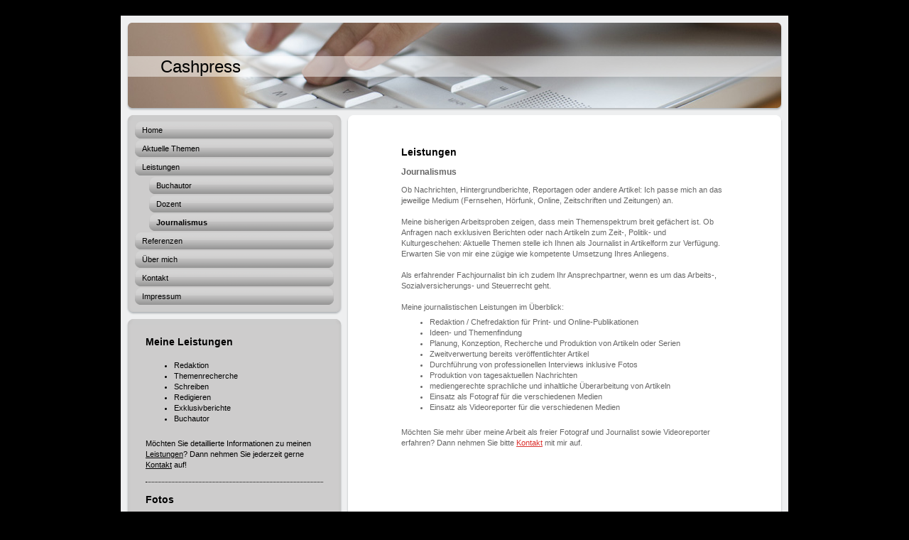

--- FILE ---
content_type: text/html; charset=UTF-8
request_url: https://www.cashpress.de/leistungen/journalismus/
body_size: 4899
content:
<!DOCTYPE html>
<html lang="de"  ><head prefix="og: http://ogp.me/ns# fb: http://ogp.me/ns/fb# business: http://ogp.me/ns/business#">
    <meta http-equiv="Content-Type" content="text/html; charset=utf-8"/>
    <meta name="generator" content="IONOS MyWebsite"/>
        
    <link rel="dns-prefetch" href="//cdn.website-start.de/"/>
    <link rel="dns-prefetch" href="//104.mod.mywebsite-editor.com"/>
    <link rel="dns-prefetch" href="https://104.sb.mywebsite-editor.com/"/>
    <link rel="shortcut icon" href="//cdn.website-start.de/favicon.ico"/>
        <title>Cashpress - Journalismus</title>
    
    

<meta name="format-detection" content="telephone=no"/>
        <meta name="keywords" content="Autor, Journalist, freier, Journalismus, Buchautor, Autorenschaft, Schreiben, Texte, Redigieren, Recherche, Themenfindung, Chefredaktion, Redaktion"/>
            <meta name="description" content="{{company_name}}, {{city}}"/>
            <meta name="robots" content="index,follow"/>
        <link href="https://www.cashpress.de/s/style/layout.css?1692275622" rel="stylesheet" type="text/css"/>
    <link href="https://www.cashpress.de/s/style/main.css?1692275622" rel="stylesheet" type="text/css"/>
    <link href="https://www.cashpress.de/s/style/font.css?1692275622" rel="stylesheet" type="text/css"/>
    <link href="//cdn.website-start.de/app/cdn/min/group/web.css?1763478093678" rel="stylesheet" type="text/css"/>
<link href="//cdn.website-start.de/app/cdn/min/moduleserver/css/de_DE/common,shoppingbasket?1763478093678" rel="stylesheet" type="text/css"/>
    <link href="https://104.sb.mywebsite-editor.com/app/logstate2-css.php?site=255125644&amp;t=1769208408" rel="stylesheet" type="text/css"/>

<script type="text/javascript">
    /* <![CDATA[ */
var stagingMode = '';
    /* ]]> */
</script>
<script src="https://104.sb.mywebsite-editor.com/app/logstate-js.php?site=255125644&amp;t=1769208408"></script>

    <link href="https://www.cashpress.de/s/style/print.css?1763478093678" rel="stylesheet" media="print" type="text/css"/>
    <script type="text/javascript">
    /* <![CDATA[ */
    var systemurl = 'https://104.sb.mywebsite-editor.com/';
    var webPath = '/';
    var proxyName = '';
    var webServerName = 'www.cashpress.de';
    var sslServerUrl = 'https://www.cashpress.de';
    var nonSslServerUrl = 'http://www.cashpress.de';
    var webserverProtocol = 'http://';
    var nghScriptsUrlPrefix = '//104.mod.mywebsite-editor.com';
    var sessionNamespace = 'DIY_SB';
    var jimdoData = {
        cdnUrl:  '//cdn.website-start.de/',
        messages: {
            lightBox: {
    image : 'Bild',
    of: 'von'
}

        },
        isTrial: 0,
        pageId: 920074041    };
    var script_basisID = "255125644";

    diy = window.diy || {};
    diy.web = diy.web || {};

        diy.web.jsBaseUrl = "//cdn.website-start.de/s/build/";

    diy.context = diy.context || {};
    diy.context.type = diy.context.type || 'web';
    /* ]]> */
</script>

<script type="text/javascript" src="//cdn.website-start.de/app/cdn/min/group/web.js?1763478093678" crossorigin="anonymous"></script><script type="text/javascript" src="//cdn.website-start.de/s/build/web.bundle.js?1763478093678" crossorigin="anonymous"></script><script src="//cdn.website-start.de/app/cdn/min/moduleserver/js/de_DE/common,shoppingbasket?1763478093678"></script>
<script type="text/javascript" src="https://cdn.website-start.de/proxy/apps/static/resource/dependencies/"></script><script type="text/javascript">
                    if (typeof require !== 'undefined') {
                        require.config({
                            waitSeconds : 10,
                            baseUrl : 'https://cdn.website-start.de/proxy/apps/static/js/'
                        });
                    }
                </script><script type="text/javascript" src="//cdn.website-start.de/app/cdn/min/group/pfcsupport.js?1763478093678" crossorigin="anonymous"></script>    <meta property="og:type" content="business.business"/>
    <meta property="og:url" content="https://www.cashpress.de/leistungen/journalismus/"/>
    <meta property="og:title" content="Cashpress - Journalismus"/>
            <meta property="og:description" content="{{company_name}}, {{city}}"/>
                <meta property="og:image" content="https://www.cashpress.de/s/img/emotionheader.jpg"/>
        <meta property="business:contact_data:country_name" content="Deutschland"/>
    
    
    
    
    
    
    
    
</head>


<body class="body diyBgActive  cc-pagemode-default diy-market-de_DE" data-pageid="920074041" id="page-920074041">
    
    <div class="diyw">
        <div class="diyweb">
<div id="container">
	<div id="container_inner">
		<div id="container_innermost">
			<div id="container_wrapper">

				<div id="header">
					<div id="overlay_left"></div>
					<div id="overlay_right"></div>
					
					
<style type="text/css" media="all">
.diyw div#emotion-header {
        max-width: 940px;
        max-height: 120px;
                background: #EEEEEE;
    }

.diyw div#emotion-header-title-bg {
    left: 0%;
    top: 39%;
    width: 100%;
    height: 24%;

    background-color: #FFFFFF;
    opacity: 0.50;
    filter: alpha(opacity = 50);
    }
.diyw img#emotion-header-logo {
    left: 1.00%;
    top: 0.00%;
    background: transparent;
                border: 1px solid #CCCCCC;
        padding: 0px;
                display: none;
    }

.diyw div#emotion-header strong#emotion-header-title {
    left: 6%;
    top: 39%;
    color: #000000;
        font: normal normal 24px/120% Helvetica, 'Helvetica Neue', 'Trebuchet MS', sans-serif;
}

.diyw div#emotion-no-bg-container{
    max-height: 120px;
}

.diyw div#emotion-no-bg-container .emotion-no-bg-height {
    margin-top: 12.77%;
}
</style>
<div id="emotion-header" data-action="loadView" data-params="active" data-imagescount="1">
            <img src="https://www.cashpress.de/s/img/emotionheader.jpg?1295090354.940px.120px" id="emotion-header-img" alt=""/>
            
        <div id="ehSlideshowPlaceholder">
            <div id="ehSlideShow">
                <div class="slide-container">
                                        <div style="background-color: #EEEEEE">
                            <img src="https://www.cashpress.de/s/img/emotionheader.jpg?1295090354.940px.120px" alt=""/>
                        </div>
                                    </div>
            </div>
        </div>


        <script type="text/javascript">
        //<![CDATA[
                diy.module.emotionHeader.slideShow.init({ slides: [{"url":"https:\/\/www.cashpress.de\/s\/img\/emotionheader.jpg?1295090354.940px.120px","image_alt":"","bgColor":"#EEEEEE"}] });
        //]]>
        </script>

    
            
        
            
                  	<div id="emotion-header-title-bg" data-autoadjust="1"></div>
    
            <strong id="emotion-header-title" style="text-align: left">Cashpress</strong>
                    <div class="notranslate">
                <svg xmlns="http://www.w3.org/2000/svg" version="1.1" id="emotion-header-title-svg" viewBox="0 0 940 120" preserveAspectRatio="xMinYMin meet"><text style="font-family:Helvetica, 'Helvetica Neue', 'Trebuchet MS', sans-serif;font-size:24px;font-style:normal;font-weight:normal;fill:#000000;line-height:1.2em;"><tspan x="0" style="text-anchor: start" dy="0.95em">Cashpress</tspan></text></svg>
            </div>
            
    
    <script type="text/javascript">
    //<![CDATA[
    (function ($) {
        function enableSvgTitle() {
                        var titleSvg = $('svg#emotion-header-title-svg'),
                titleHtml = $('#emotion-header-title'),
                emoWidthAbs = 940,
                emoHeightAbs = 120,
                offsetParent,
                titlePosition,
                svgBoxWidth,
                svgBoxHeight;

                        if (titleSvg.length && titleHtml.length) {
                offsetParent = titleHtml.offsetParent();
                titlePosition = titleHtml.position();
                svgBoxWidth = titleHtml.width();
                svgBoxHeight = titleHtml.height();

                                titleSvg.get(0).setAttribute('viewBox', '0 0 ' + svgBoxWidth + ' ' + svgBoxHeight);
                titleSvg.css({
                   left: Math.roundTo(100 * titlePosition.left / offsetParent.width(), 3) + '%',
                   top: Math.roundTo(100 * titlePosition.top / offsetParent.height(), 3) + '%',
                   width: Math.roundTo(100 * svgBoxWidth / emoWidthAbs, 3) + '%',
                   height: Math.roundTo(100 * svgBoxHeight / emoHeightAbs, 3) + '%'
                });

                titleHtml.css('visibility','hidden');
                titleSvg.css('visibility','visible');
            }
        }

        
        // switch to svg title
        enableSvgTitle();
        jQuery('#emotion-header-img').one('load', enableSvgTitle)

            }(jQuery));
    //]]>
    </script>

    </div>


				</div>

				<div id="sidebar">

					<div class="sidebar_element altcolor">
						<div class="sidebar_top"></div>
						<div class="sidebar_middle">

							<div class="webnavigation"><ul id="mainNav1" class="mainNav1"><li class="navTopItemGroup_1"><a data-page-id="920074039" href="https://www.cashpress.de/" class="level_1"><span>Home</span></a></li><li class="navTopItemGroup_2"><a data-page-id="923572919" href="https://www.cashpress.de/aktuelle-themen/" class="level_1"><span>Aktuelle Themen</span></a></li><li class="navTopItemGroup_3"><a data-page-id="920074040" href="https://www.cashpress.de/leistungen/" class="parent level_1"><span>Leistungen</span></a></li><li><ul id="mainNav2" class="mainNav2"><li class="navTopItemGroup_3"><a data-page-id="920074042" href="https://www.cashpress.de/leistungen/buchautor/" class="level_2"><span>Buchautor</span></a></li><li class="navTopItemGroup_3"><a data-page-id="920074051" href="https://www.cashpress.de/leistungen/dozent/" class="level_2"><span>Dozent</span></a></li><li class="navTopItemGroup_3"><a data-page-id="920074041" href="https://www.cashpress.de/leistungen/journalismus/" class="current level_2"><span>Journalismus</span></a></li></ul></li><li class="navTopItemGroup_4"><a data-page-id="920074043" href="https://www.cashpress.de/referenzen/" class="level_1"><span>Referenzen</span></a></li><li class="navTopItemGroup_5"><a data-page-id="920074046" href="https://www.cashpress.de/über-mich/" class="level_1"><span>Über mich</span></a></li><li class="navTopItemGroup_6"><a data-page-id="920074047" href="https://www.cashpress.de/kontakt/" class="level_1"><span>Kontakt</span></a></li><li class="navTopItemGroup_7"><a data-page-id="920074048" href="https://www.cashpress.de/impressum/" class="level_1"><span>Impressum</span></a></li></ul></div>

						</div>
						<div class="sidebar_bottom"></div>
					</div>

					<div class="sidebar_element altcolor">
						<div class="sidebar_top"></div>
						<div class="sidebar_middle">
							<div id="sidebar_content_wrapper">

									<div id="matrix_1024231594" class="sortable-matrix" data-matrixId="1024231594"><div class="n module-type-header diyfeLiveArea "> <h1><span class="diyfeDecoration">Meine Leistungen</span></h1> </div><div class="n module-type-text diyfeLiveArea "> <ul>
<li>Redaktion</li>
<li>Themenrecherche</li>
<li>Schreiben</li>
<li>Redigieren</li>
<li>Exklusivberichte</li>
<li>Buchautor</li>
</ul>
<p><br/>
Möchten Sie detaillierte Informationen zu meinen <a href="https://www.cashpress.de/leistungen/">Leistungen</a>? Dann nehmen Sie jederzeit gerne <a href="https://www.cashpress.de/kontakt/">Kontakt</a> auf!</p> </div><div class="n module-type-hr diyfeLiveArea "> <div style="padding: 0px 0px">
    <div class="hr"></div>
</div>
 </div><div class="n module-type-header diyfeLiveArea "> <h1><span class="diyfeDecoration">Fotos</span></h1> </div><div class="n module-type-text diyfeLiveArea "> <p>Neben der reinen Schreibarbeit stelle ich Ihnen natürlich gerne die passenden <a href="https://www.cashpress.de/referenzen/fotos/">Fotos</a> zum Artikel zur Verfügung. Werfen Sie einen Blick darauf!<br/></p> </div></div>

							</div>
						</div>
						<div class="sidebar_bottom"></div>
					</div>

				</div>

				<div id="content">
					<div id="content_back_top"></div>
					<div id="content_back_middle">
						<div class="gutter">
							<!-- content_start -->

							
        <div id="content_area">
        	<div id="content_start"></div>
        	
        
        <div id="matrix_1024231599" class="sortable-matrix" data-matrixId="1024231599"><div class="n module-type-header diyfeLiveArea "> <h1><span class="diyfeDecoration">Leistungen</span></h1> </div><div class="n module-type-header diyfeLiveArea "> <h2><span class="diyfeDecoration">Journalismus</span></h2> </div><div class="n module-type-text diyfeLiveArea "> <p>Ob Nachrichten, Hintergrundberichte, Reportagen oder andere Artikel: Ich passe mich an das jeweilige Medium (Fernsehen, Hörfunk, Online, Zeitschriften und Zeitungen) an.</p>
<p> </p>
<p>Meine bisherigen Arbeitsproben zeigen, dass mein Themenspektrum breit gefächert ist. Ob Anfragen nach exklusiven Berichten oder nach Artikeln zum Zeit-, Politik- und Kulturgeschehen: Aktuelle
Themen stelle ich Ihnen als Journalist in Artikelform zur Verfügung. Erwarten Sie von mir eine zügige wie kompetente Umsetzung Ihres Anliegens.<br/>
<br/>
Als erfahrender Fachjournalist bin ich zudem Ihr Ansprechpartner, wenn es um das Arbeits-, Sozialversicherungs- und Steuerrecht geht.</p>
<p> </p>
<p>Meine journalistischen Leistungen im Überblick:</p>
<ul>
<li>Redaktion / Chefredaktion für Print- und Online-Publikationen</li>
<li>Ideen- und Themenfindung</li>
<li>Planung, Konzeption, Recherche und Produktion von Artikeln oder Serien</li>
<li>Zweitverwertung bereits veröffentlichter Artikel</li>
<li>Durchführung von professionellen Interviews inklusive Fotos</li>
<li>Produktion von tagesaktuellen Nachrichten</li>
<li>mediengerechte sprachliche und inhaltliche Überarbeitung von Artikeln</li>
<li>Einsatz als Fotograf für die verschiedenen Medien</li>
<li>Einsatz als Videoreporter für die verschiedenen Medien</li>
</ul>
<p><br/>
Möchten Sie mehr über meine Arbeit als freier Fotograf und Journalist sowie Videoreporter erfahren? Dann nehmen Sie bitte <a href="mailto:michael.schmatz@t-online.de">Kontakt</a> mit mir auf.</p> </div></div>
        
        
        </div>

							<!-- content_ende -->
						</div>
					</div>
					<div id="content_back_bottom"></div>
					<div class="c"></div>
				</div>  

			  <div id="footer" class="altcolor">

					<div id="contentfooter">
    <div class="leftrow">
                        <a rel="nofollow" href="javascript:window.print();">
                    <img class="inline" height="14" width="18" src="//cdn.website-start.de/s/img/cc/printer.gif" alt=""/>
                    Druckversion                </a> <span class="footer-separator">|</span>
                <a href="https://www.cashpress.de/sitemap/">Sitemap</a>
                        <br/> © Cashpress<br/>
<br/>
Diese Homepage wurde mit <a rel="nofollow" href="https://www.ionos.de/websites/homepage-erstellen" target="_blank">IONOS MyWebsite</a> erstellt.
            </div>
    <script type="text/javascript">
        window.diy.ux.Captcha.locales = {
            generateNewCode: 'Neuen Code generieren',
            enterCode: 'Bitte geben Sie den Code ein'
        };
        window.diy.ux.Cap2.locales = {
            generateNewCode: 'Neuen Code generieren',
            enterCode: 'Bitte geben Sie den Code ein'
        };
    </script>
    <div class="rightrow">
                    <span class="loggedout">
                <a rel="nofollow" id="login" href="https://login.1and1-editor.com/255125644/www.cashpress.de/de?pageId=920074041">
                    Login                </a>
            </span>
                
                <span class="loggedin">
            <a rel="nofollow" id="logout" href="https://104.sb.mywebsite-editor.com/app/cms/logout.php">Logout</a> <span class="footer-separator">|</span>
            <a rel="nofollow" id="edit" href="https://104.sb.mywebsite-editor.com/app/255125644/920074041/">Seite bearbeiten</a>
        </span>
    </div>
</div>
            <div id="loginbox" class="hidden">
                <script type="text/javascript">
                    /* <![CDATA[ */
                    function forgotpw_popup() {
                        var url = 'https://passwort.1und1.de/xml/request/RequestStart';
                        fenster = window.open(url, "fenster1", "width=600,height=400,status=yes,scrollbars=yes,resizable=yes");
                        // IE8 doesn't return the window reference instantly or at all.
                        // It may appear the call failed and fenster is null
                        if (fenster && fenster.focus) {
                            fenster.focus();
                        }
                    }
                    /* ]]> */
                </script>
                                <img class="logo" src="//cdn.website-start.de/s/img/logo.gif" alt="IONOS" title="IONOS"/>

                <div id="loginboxOuter"></div>
            </div>
        


			  </div>

			</div>
		</div>
	</div>
</div>

<div id="background"></div></div>    </div>

    
    </body>


<!-- rendered at Sun, 04 Jan 2026 13:07:23 +0100 -->
</html>


--- FILE ---
content_type: text/css
request_url: https://www.cashpress.de/s/style/layout.css?1692275622
body_size: 1637
content:

body 
{
	margin: 0;
	padding:0
;
}

.diyw .diyweb{padding: 20px 0 120px;}

.diyw div#background {
	width: 100%;
	height: 473px;
	background: transparent url(https://www.cashpress.de/s/img/1012-body_bg.png) repeat-x;
	position: absolute;
	top: 0;
	z-index: 1;
}

* html .diyw div#background {
	filter: progid:DXImageTransform.Microsoft.AlphaImageLoader(src="https://www.cashpress.de/s/img/1012-body_bg.png", sizingMethod="scale");
	background-image: none;
}

.diyw .altcolor {
	background-color: #abaaaa;
}


.diyw div#container {
	width: 940px;
	margin: 0 auto;
	position: relative;
	z-index: 2;
}

.diyw div#container_inner {
	background: url(https://www.cashpress.de/s/img/1012-container_bg_top.png) no-repeat 50% 0;
	margin: -2px -2px 0;
	padding: 2px 2px 0;
	position: relative;
	zoom: 1;
}

.diyw div#container_innermost {
	background: url(https://www.cashpress.de/s/img/1012-container_bg_bottom.png) no-repeat 50% 100%;
	margin: 0 -2px -6px;
	padding: 2px 2px 6px;
	position: relative;
	zoom: 1;
}

.diyw div#container_wrapper {
	background: url(https://www.cashpress.de/s/img/1012-container_bg.png) repeat-y 50% 0;
	margin: 0 -2px;
	padding: 0 12px 10px;
	position: relative;
	zoom: 1;
}

* html .diyw div#container_inner, * html .diyw div#container_innermost {
	background-image: none;
}

* html .diyw div#container_wrapper {
	background-image: url(https://www.cashpress.de/s/img/1012-container_bg.gif);
}

	

.diyw div#header {
	height: 120px;
	margin: 0 -10px 0;
	padding: 10px 0;
	background: url(https://www.cashpress.de/s/img/1012-header_bg.gif) no-repeat 50% 0;
	position: relative;
}

.diyw div#overlay_left {
	width: 15px;
	height: 140px;
	background: url(https://www.cashpress.de/s/img/1012-header_overlay_left.png) no-repeat;
	position: absolute;
	top: 0;
	left: 0;
	z-index: 10;
}

.diyw div#overlay_right {
	width: 15px;
	height: 140px;
	background: url(https://www.cashpress.de/s/img/1012-header_overlay_right.png) no-repeat;
	position: absolute;
	top: 0;
	right: 0;
	z-index: 11;
}

* html .diyw div#overlay_left {
	filter: progid:DXImageTransform.Microsoft.AlphaImageLoader(src="https://www.cashpress.de/s/img/1012-header_overlay_left.png", sizingMethod="scale");
	background-image: none;
}

* html .diyw div#overlay_right {
	filter: progid:DXImageTransform.Microsoft.AlphaImageLoader(src="https://www.cashpress.de/s/img/1012-header_overlay_right.png", sizingMethod="scale");
	background-image: none;
}

.diyw div#emotion-header {
	position: relative;
}

.diyw div#emotion-header strong#emotion-header-title {
	position: absolute;
	top: 0;
	left: 0;
}


.diyw div#content {
	width: 610px;
	float: right;
	background: #fff;
	margin-bottom: 6px;
}

.diyw div#content_back_top {
	background: url(https://www.cashpress.de/s/img/1012-content_bg_top.gif) no-repeat;
	height: 8px;
	margin: 0 -2px;
	padding: 0 2px;
	position: relative;
	zoom: 1;
}

.diyw div#content_back_middle {
	background: url(https://www.cashpress.de/s/img/1012-content_bg.gif) repeat-y 50% 0;
	margin: 0 -2px;
	padding: 0 2px;
	position: relative;
	zoom: 1;
}

.diyw div#content_back_bottom {
	background: url(https://www.cashpress.de/s/img/1012-content_bg_bottom.gif) no-repeat 50% 100%;
	height: 11px;
	margin: 0 -2px;
	padding: 0 2px;
	position: relative;
	zoom: 1;
}

.diyw div#content div.gutter {
	padding: 30px 70px 100px;
	min-height: 520px;
}


.diyw div#sidebar {
	width: 300px;
	float: left;
}

.diyw div.sidebar_element {
	margin-bottom: 6px;
}

.diyw div.sidebar_top {
	background: url(https://www.cashpress.de/s/img/1012-sidebar_bg_top.png) no-repeat 50% 0;
	height: 8px;
	margin: 0 -2px;
	padding: 0 2px;
	position: relative;
	zoom: 1;
}

.diyw div.sidebar_bottom {
	background: url(https://www.cashpress.de/s/img/1012-sidebar_bg_bottom.png) no-repeat 50% 100%;
	height: 10px;
	margin: 0 -2px;
	padding: 0 2px;
	position: relative;
	zoom: 1;
}

.diyw div.sidebar_middle {
	background-image: url(https://www.cashpress.de/s/img/1012-sidebar_bg.png);
	background-repeat: repeat-y;
	background-position: 50% 0;
	margin: 0 -2px;
	padding: 0 12px 3px;
	position: relative;
	zoom: 1;
}

* html .diyw div.sidebar_top {
	background-image: url(https://www.cashpress.de/s/img/1012-sidebar_bg_top.gif);
}

* html .diyw div.sidebar_bottom {
	background-image: url(https://www.cashpress.de/s/img/1012-sidebar_bg_bottom.gif);
}

* html .diyw div.sidebar_middle {
	background-image: url(https://www.cashpress.de/s/img/1012-sidebar_bg.gif);
}

* html .diyw ul.mainNav1 li a {
	filter: progid:DXImageTransform.Microsoft.AlphaImageLoader(src="https://www.cashpress.de/s/img/1012-menu_big_bg.png", sizingMethod="crop");
	background-image: none;
}

* html .diyw ul.mainNav2 li a {
	filter: progid:DXImageTransform.Microsoft.AlphaImageLoader(src="https://www.cashpress.de/s/img/1012-menu_medium_bg.png", sizingMethod="crop");
	background-image: none;
}

* html .diyw ul.mainNav3 li a {
	filter: progid:DXImageTransform.Microsoft.AlphaImageLoader(src="https://www.cashpress.de/s/img/1012-menu_small_bg.png", sizingMethod="crop");
	background-image: none;
}


.diyw ul.mainNav1 {
	margin: 0;
	padding: 0;
	list-style: none;
}

.diyw ul.mainNav1 li {
	width: 280px;
}

.diyw ul.mainNav1 li a {
	text-decoration: none;
	display: block;
	width: 260px;
	
	line-height: 26px;
	padding: 0 10px;
	background: url(https://www.cashpress.de/s/img/1012-menu_big_bg.png) no-repeat;
}

.diyw ul.mainNav1 li a:hover, .diyw ul.mainNav1 li a.current {
	font-weight: bold;
}

.diyw ul.mainNav2 {
	margin: 0;
	padding: 0;
	list-style: none;
}

.diyw ul.mainNav2 li a {
	background: url(https://www.cashpress.de/s/img/1012-menu_medium_bg.png) no-repeat;
	width: 240px;
	padding: 0 10px 0 30px;
}

.diyw ul.mainNav3 {
	margin: 0;
	padding: 0;
	list-style: none;
}

.diyw ul.mainNav3 li a {
	background: url(https://www.cashpress.de/s/img/1012-menu_small_bg.png) no-repeat;
	width: 220px;
	padding: 0 10px 0 50px;
}

.diyw div#sidebar_content_wrapper {
	padding: 10px 10px;
}


.diyw div#footer {
	clear: both;
	width: 900px;
	height: 58px;
	margin: 0 -2px -4px;
	padding: 10px 12px 14px;
	background-image: url(https://www.cashpress.de/s/img/1012-footer_gradient.png);
	background-repeat: no-repeat;
	position: relative;
	zoom: 1;
}

.diyw br.c {
	display: block;
}


.diyw div#sidebar div.modulelt {
	position: relative;
	z-index: 9999px;
}



body .diyw
{
	font: normal 11px/140% Verdana, Arial, Helvetica, sans-serif;
	color: #666666;
}
 .diyw p, .diyw table, .diyw td {
	font: normal 11px/140% Verdana, Arial, Helvetica, sans-serif;
	color: #666666;
}

.diyw h1 {
	font: bold 14px/140% Verdana, Arial, Helvetica, sans-serif;
	color: #000000;
}

.diyw h2 {
	font: bold 12px/140% Verdana, Arial, Helvetica, sans-serif;
	color: #666666;
}


.diyw a.trackbackUrl, 
.diyw a.trackbackUrl:link,
.diyw a.trackbackUrl:visited,
.diyw a.trackbackUrl:hover,
.diyw a.trackbackUrl:active {
	background: #EEEEEE none repeat scroll 0% 0%;
	border: 1px solid black;
	color: #333333;
	padding: 2px;
	text-decoration: none;
}

.diyw a:link,
.diyw a:visited {
	text-decoration: underline; 
	color: #DB2F2C;
}

.diyw a:active, 
.diyw a:hover {
	text-decoration: none; 
	color: #DB2F2C;
}

.diyw div.hr {
	border-bottom-style: dotted;
	border-bottom-width: 1px; 
	border-color: #CCCCCC;
	height: 1px;
}
 
.diyw .altcolor,
.diyw .altcolor p {
	color: #000000;
}

.diyw .altcolor h1 {
	color: #000000;
}

.diyw .altcolor h2 {
	color: #000000;
}

.diyw .altcolor a:link,
.diyw .altcolor a:visited {
	color: #000000;
}

.diyw .altcolor a:active, 
.diyw .altcolor a:hover {
	color: #000000;
}

.diyw .altcolor div.hr {
	border-color: #000000;
}
